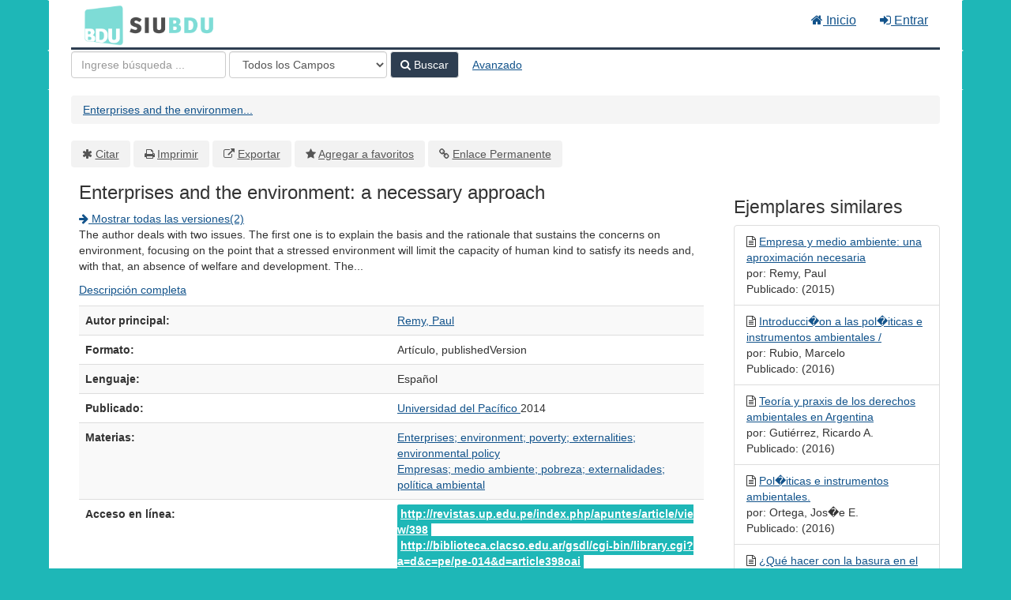

--- FILE ---
content_type: text/html; charset=UTF-8
request_url: https://bdu.siu.edu.ar/bdu/Record/I16-R122-article398oai
body_size: 6505
content:
<!DOCTYPE html><html lang="es">
  <head>
        <meta charset="utf-8">
    <meta http-equiv="X-UA-Compatible" content="IE=edge"/>
    <meta name="viewport" content="width=device-width,initial-scale=1.0"/>
    <meta http-equiv="Content-Type" content="text&#x2F;html&#x3B;&#x20;charset&#x3D;UTF-8">
<meta name="Generator" content="VuFind&#x20;8.0.4">    <title>Metadatos: Enterprises and the environment: a necessary approach</title>        <!-- RTL styling -->
        <link href="&#x2F;bdu&#x2F;themes&#x2F;bdu3&#x2F;css&#x2F;compiled.css&#x3F;_&#x3D;1654657551" media="all" rel="stylesheet" type="text&#x2F;css">
<link href="&#x2F;bdu&#x2F;themes&#x2F;bootstrap3&#x2F;css&#x2F;print.css&#x3F;_&#x3D;1645813677" media="print" rel="stylesheet" type="text&#x2F;css">
<!--[if lt IE 10]><link href="&#x2F;bdu&#x2F;themes&#x2F;bootstrap3&#x2F;css&#x2F;flex-fallback.css&#x3F;_&#x3D;1645813677" media="" rel="stylesheet" type="text&#x2F;css"><![endif]-->
<link href="&#x2F;bdu&#x2F;themes&#x2F;bdu3&#x2F;css&#x2F;bdu.css&#x3F;_&#x3D;1687467446" media="all" rel="stylesheet" type="text&#x2F;css">
<link href="&#x2F;bdu&#x2F;themes&#x2F;bdu3&#x2F;css&#x2F;driver.css&#x3F;_&#x3D;1690805088" media="all" rel="stylesheet" type="text&#x2F;css">
<link href="&#x2F;bdu&#x2F;themes&#x2F;root&#x2F;images&#x2F;vufind-favicon.ico&#x3F;_&#x3D;1645813677" rel="shortcut&#x20;icon" type="image&#x2F;x-icon">
<link href="&#x2F;bdu&#x2F;Search&#x2F;OpenSearch&#x3F;method&#x3D;describe" rel="search" type="application&#x2F;opensearchdescription&#x2B;xml" title="B&#xFA;squeda&#x20;en&#x20;el&#x20;cat&#xE1;logo">
<link href="&#x2F;bdu&#x2F;themes&#x2F;root&#x2F;css&#x2F;icon-helper.css&#x3F;_&#x3D;1645813677" media="screen" rel="stylesheet" type="text&#x2F;css">            <script  nonce="FOFWkdXCHg1i&#x2F;kIbSgBuBSTAsxl3Dmi0nT5yiJo8eMw&#x3D;">
    //<!--
    var userIsLoggedIn = false;
    //-->
</script>
<script  src="&#x2F;bdu&#x2F;themes&#x2F;bootstrap3&#x2F;js&#x2F;vendor&#x2F;jquery.min.js&#x3F;_&#x3D;1645813677" nonce="FOFWkdXCHg1i&#x2F;kIbSgBuBSTAsxl3Dmi0nT5yiJo8eMw&#x3D;"></script>
<script  src="&#x2F;bdu&#x2F;themes&#x2F;bootstrap3&#x2F;js&#x2F;vendor&#x2F;bootstrap.min.js&#x3F;_&#x3D;1645813677" nonce="FOFWkdXCHg1i&#x2F;kIbSgBuBSTAsxl3Dmi0nT5yiJo8eMw&#x3D;"></script>
<script  src="&#x2F;bdu&#x2F;themes&#x2F;bootstrap3&#x2F;js&#x2F;vendor&#x2F;bootstrap-accessibility.min.js&#x3F;_&#x3D;1645813677" nonce="FOFWkdXCHg1i&#x2F;kIbSgBuBSTAsxl3Dmi0nT5yiJo8eMw&#x3D;"></script>
<script  src="&#x2F;bdu&#x2F;themes&#x2F;bootstrap3&#x2F;js&#x2F;vendor&#x2F;validator.min.js&#x3F;_&#x3D;1645813677" nonce="FOFWkdXCHg1i&#x2F;kIbSgBuBSTAsxl3Dmi0nT5yiJo8eMw&#x3D;"></script>
<script  src="&#x2F;bdu&#x2F;themes&#x2F;bootstrap3&#x2F;js&#x2F;lib&#x2F;form-attr-polyfill.js&#x3F;_&#x3D;1645813677" nonce="FOFWkdXCHg1i&#x2F;kIbSgBuBSTAsxl3Dmi0nT5yiJo8eMw&#x3D;"></script>
<script  src="&#x2F;bdu&#x2F;themes&#x2F;bootstrap3&#x2F;js&#x2F;lib&#x2F;autocomplete.js&#x3F;_&#x3D;1645813677" nonce="FOFWkdXCHg1i&#x2F;kIbSgBuBSTAsxl3Dmi0nT5yiJo8eMw&#x3D;"></script>
<script  src="&#x2F;bdu&#x2F;themes&#x2F;bootstrap3&#x2F;js&#x2F;common.js&#x3F;_&#x3D;1645813677" nonce="FOFWkdXCHg1i&#x2F;kIbSgBuBSTAsxl3Dmi0nT5yiJo8eMw&#x3D;"></script>
<script  src="&#x2F;bdu&#x2F;themes&#x2F;bootstrap3&#x2F;js&#x2F;lightbox.js&#x3F;_&#x3D;1645813677" nonce="FOFWkdXCHg1i&#x2F;kIbSgBuBSTAsxl3Dmi0nT5yiJo8eMw&#x3D;"></script>
<script  src="&#x2F;bdu&#x2F;themes&#x2F;bootstrap3&#x2F;js&#x2F;truncate.js&#x3F;_&#x3D;1645813677" nonce="FOFWkdXCHg1i&#x2F;kIbSgBuBSTAsxl3Dmi0nT5yiJo8eMw&#x3D;"></script>
<script  src="&#x2F;bdu&#x2F;themes&#x2F;bdu3&#x2F;js&#x2F;driver.js.iife.js&#x3F;_&#x3D;1690805034" nonce="FOFWkdXCHg1i&#x2F;kIbSgBuBSTAsxl3Dmi0nT5yiJo8eMw&#x3D;"></script>
<script  src="&#x2F;bdu&#x2F;themes&#x2F;bootstrap3&#x2F;js&#x2F;record.js&#x3F;_&#x3D;1645813677" nonce="FOFWkdXCHg1i&#x2F;kIbSgBuBSTAsxl3Dmi0nT5yiJo8eMw&#x3D;"></script>
<script  src="&#x2F;bdu&#x2F;themes&#x2F;bootstrap3&#x2F;js&#x2F;check_save_statuses.js&#x3F;_&#x3D;1645813677" nonce="FOFWkdXCHg1i&#x2F;kIbSgBuBSTAsxl3Dmi0nT5yiJo8eMw&#x3D;"></script>
<script  nonce="FOFWkdXCHg1i&#x2F;kIbSgBuBSTAsxl3Dmi0nT5yiJo8eMw&#x3D;">
    //<!--
    VuFind.path = '/bdu';
VuFind.defaultSearchBackend = 'Solr';
VuFind.addTranslations({"add_tag_success":"Etiquetas Guardadas","bulk_email_success":"Sus elementos han sido enviados","bulk_noitems_advice":"Ninguna copia fue seleccionada. Por favor hacer clic en la casilla cercana a la copia e intentar nuevamente.","bulk_save_success":"Sus elementos han sido guardados","close":"cerrar","collection_empty":"No hay elementos a desplegar.","eol_ellipsis":"\u2026","error_occurred":"Ha ocurrido un error","go_to_list":"Ir a la Lista","hold_available":"Disponible para llevar","less":"menos","libphonenumber_invalid":"N\u00famero de tel\u00e9fono no v\u00e1lido","libphonenumber_invalidcountry":"C\u00f3digo de pa\u00eds no v\u00e1lido","libphonenumber_invalidregion":"C\u00f3digo de regi\u00f3n no v\u00e1lido","libphonenumber_notanumber":"La numeraci\u00f3n suministrada no parece ser un n\u00famero de tel\u00e9fono","libphonenumber_toolong":"La numeraci\u00f3n suministrada es demasiado larga para ser un n\u00famero de tel\u00e9fono","libphonenumber_tooshort":"La numeraci\u00f3n suministrada es demasiada corta para ser un n\u00famero de tel\u00e9fono","libphonenumber_tooshortidd":"N\u00famero de tel\u00e9fono demasiado corto despu\u00e9s del Marcado Directo Internacional","loading":"Cargando","more":"m\u00e1s","number_thousands_separator":",","sms_success":"Mensaje enviado.","Phone number invalid":"N\u00famero de tel\u00e9fono no v\u00e1lido","Invalid country calling code":"C\u00f3digo de pa\u00eds no v\u00e1lido","Invalid region code":"C\u00f3digo de regi\u00f3n no v\u00e1lido","The string supplied did not seem to be a phone number":"La numeraci\u00f3n suministrada no parece ser un n\u00famero de tel\u00e9fono","The string supplied is too long to be a phone number":"La numeraci\u00f3n suministrada es demasiado larga para ser un n\u00famero de tel\u00e9fono","The string supplied is too short to be a phone number":"La numeraci\u00f3n suministrada es demasiada corta para ser un n\u00famero de tel\u00e9fono","Phone number too short after IDD":"N\u00famero de tel\u00e9fono demasiado corto despu\u00e9s del Marcado Directo Internacional"});
VuFind.addIcons({"spinner":"<span class=\"icon--font fa&#x20;fa-spinner icon--spin\" role=\"img\" aria-hidden=\"true\"><\/span>\n"});
    //-->
</script>  </head>
  <body class="template-dir-record template-name-view ">
        <header class="hidden-print">
            <a class="sr-only" href="#content">Saltar al contenido</a>
      <div class="banner container navbar">
  <div class="navbar-header">
    <button type="button" class="navbar-toggle" data-toggle="collapse" data-target="#header-collapse" aria-hidden="true">
      <i class="fa fa-bars"></i>
    </button>
    <a class="navbar-brand lang-es" href="/bdu/">BDU<small>3</small></a>
  </div>
      <div class="collapse navbar-collapse" id="header-collapse">
      <nav>
        <ul class="nav navbar-nav navbar-right flip">
        <li>
              <a href="/index.php"><i class="fa fa-home" aria-hidden="true"></i> Inicio</a>
            </li>
                                          <li class="logoutOptions hidden">
              <a href="/bdu/MyResearch/Home?redirect=0"><i id="account-icon" class="fa fa-user-circle" aria-hidden="true"></i> Su cuenta</a>
            </li>
                        <li class="logoutOptions hidden">
              <a href="/bdu/MyResearch/Logout" class="logout"><i class="fa fa-sign-out" aria-hidden="true"></i> Salir</a>
            </li>
            <li id="loginOptions">
                              <a href="/bdu/MyResearch/UserLogin" data-lightbox><i class="fa fa-sign-in" aria-hidden="true"></i> Entrar</a>
                          </li>
          
          
                  </ul>
      </nav>
    </div>
  </div>
  <div class="search container navbar">
    <div class="nav searchbox hidden-print" role="search">
        <form id="searchForm" class="searchForm navbar-form navbar-left flip" method="get" action="/bdu/Search/Results" name="searchForm" autocomplete="off">
            <input id="searchForm_lookfor" class="searchForm_lookfor form-control search-query autocomplete searcher:Solr ac-auto-submit" type="text" name="lookfor" value="" placeholder="Ingrese&#x20;b&#xFA;squeda&#x20;..." aria-label="T&#xE9;rminos&#x20;de&#x20;b&#xFA;squeda" />
          <select id="searchForm_type" class="searchForm_type form-control" name="type" data-native-menu="false" aria-label="Search&#x20;type">
                                    <option value="AllFields">Todos los Campos</option>
                            <option value="Title">Título</option>
                            <option value="Author">Autor</option>
                            <option value="Subject">Materia</option>
                            <option value="CallNumber">Número de Clasificación</option>
                            <option value="ISN">ISBN/ISSN</option>
                            <option value="tag">Etiqueta</option>
                      </select>
        <button type="submit" class="btn btn-primary"><i class="fa fa-search" aria-hidden="true"></i> Buscar</button>
          <a href="/bdu/Search/Advanced" class="btn btn-link" rel="nofollow">Avanzado</a>
        
                    
  </form>

    </div>
  </div>
    </header>
    <nav class="breadcrumbs" aria-label="Ruta&#x20;de&#x20;Exploraci&#xF3;n">
      <div class="container">
                  <ul class="breadcrumb hidden-print"><li class="active" aria-current="page"><a href="/bdu/Record/I16-R122-article398oai">Enterprises and the environmen...</a></li> </ul>
              </div>
    </nav>
    <div role="main" class="main">
      <div id="content" class="container">
        

<nav class="record-nav">
  <ul class="action-toolbar" aria-label="Herramientas">
          <li role="none"><a class="cite-record toolbar-btn btn-type-cite" data-lightbox href="&#x2F;bdu&#x2F;Record&#x2F;I16-R122-article398oai&#x2F;Cite" rel="nofollow">Citar</a></li>
    
    
    <!-- <li role="none"><a class="mail-record toolbar-btn btn-type-email" data-lightbox href="&#x2F;bdu&#x2F;Record&#x2F;I16-R122-article398oai&#x2F;Email" rel="nofollow">Enviar este por Correo electrónico</a></li> -->

    <li><a class="print-record toolbar-btn btn-type-print" href="/bdu/Record/I16-R122-article398oai?print=1" rel="nofollow">Imprimir</a></li>

              <li role="none"><a class="toolbar-btn btn-type-export" href="#" onclick="alert('Primero debe ingresar como usuario');return false;">Exportar</a></li>
              <li role="none">
                  <a class="save-record toolbar-btn btn-type-save" data-lightbox href="&#x2F;bdu&#x2F;Record&#x2F;I16-R122-article398oai&#x2F;Save" rel="nofollow">Agregar a favoritos</a>
              </li>
                <li role="none"><a class="permalink-record toolbar-btn btn-type-permalink" data-lightbox href="&#x2F;bdu&#x2F;Record&#x2F;I16-R122-article398oai&#x2F;Permalink" rel="nofollow">Enlace Permanente</a></li>
  </ul>
</nav>

<div class="record sourceSolr">
    <div class="mainbody left">
    <input type="hidden" value="I16-R122-article398oai" class="hiddenId" />
    <input type="hidden" value="Solr" class="hiddenSource" />
        <div class="media" vocab="http://schema.org/" resource="#record" typeof="CreativeWork Product">

    <div class="media-body">

    <h1 property="name">Enterprises and the environment: a necessary approach  </h1>
    
    
          <div class="record-versions">
  <a href="&#x2F;bdu&#x2F;Search&#x2F;Versions&#x3F;id&#x3D;I16-R122-article398oai&amp;keys&#x25;5B0&#x25;5D&#x3D;AT&#x25;20remypaul&#x25;20enterprisesandtheenvironmentanecessaryapproach&amp;keys&#x25;5B1&#x25;5D&#x3D;AT&#x25;20remypaul&#x25;20empresaymedioambienteunaaproximacionnecesaria">
    <i class="fa fa-arrow-right" aria-hidden="true"></i> Mostrar todas las versiones(2)  </a>
</div>
    
              <p>The author deals with two issues. The first one is to explain the basis and the rationale that sustains the concerns on environment, focusing on the point that a stressed environment will limit the capacity of human kind to satisfy its needs and, with that, an absence of welfare and development. The...</p>

              <p><a href="&#x2F;bdu&#x2F;Record&#x2F;I16-R122-article398oai&#x2F;Description#tabnav">Descripción completa</a></p>
          
                <div class="savedLists">
        <strong>Guardado en:</strong>
      </div>
    
                  
      <table class="table table-striped">
        <caption class="sr-only">Detalles Bibliográficos</caption>
                  <tr><th>Autor principal:</th><td><span class="author-data" property="author">
      <a href="  /bdu/Author/Home?author=Remy%2C+Paul">
        Remy, Paul</a></span></td></tr>
                  <tr><th>Formato:</th><td>      <span class="format artculo">Artículo</span>
        <span class="format publishedversion">publishedVersion</span>
  </td></tr>
                  <tr><th>Lenguaje:</th><td><span property="availableLanguage" typeof="Language"><span property="name">Español</span></span></td></tr>
                  <tr><th>Publicado:</th><td><span property="publisher" typeof="Organization">
        <a property="name" href="/bdu/Search/Results?type=Publisher&lookfor=Universidad%20del%20Pac%C3%ADfico">
      Universidad del Pacífico    </a>
    </span>
      <span property="datePublished">2014</span>
    <br/></td></tr>
                  <tr><th>Materias:</th><td><div class="subject-line" property="keywords">
                              <a title="Enterprises&#x3B;&#x20;environment&#x3B;&#x20;poverty&#x3B;&#x20;externalities&#x3B;&#x20;environmental&#x20;policy" href="/bdu/Search/Results?lookfor=%22Enterprises%3B+environment%3B+poverty%3B+externalities%3B+environmental+policy%22&amp;type=Subject
" rel="nofollow">Enterprises; environment; poverty; externalities; environmental policy</a>
      </div>
  <div class="subject-line" property="keywords">
                              <a title="Empresas&#x3B;&#x20;medio&#x20;ambiente&#x3B;&#x20;pobreza&#x3B;&#x20;externalidades&#x3B;&#x20;pol&#xED;tica&#x20;ambiental" href="/bdu/Search/Results?lookfor=%22Empresas%3B+medio+ambiente%3B+pobreza%3B+externalidades%3B+pol%C3%ADtica+ambiental%22&amp;type=Subject
" rel="nofollow">Empresas; medio ambiente; pobreza; externalidades; política ambiental</a>
      </div></td></tr>
                  <tr><th>Acceso en línea:</th><td><a href="http&#x3A;&#x2F;&#x2F;revistas.up.edu.pe&#x2F;index.php&#x2F;apuntes&#x2F;article&#x2F;view&#x2F;398" class="fulltext">http://revistas.up.edu.pe/index.php/apuntes/article/view/398</a><br/>
  <a href="http&#x3A;&#x2F;&#x2F;biblioteca.clacso.edu.ar&#x2F;gsdl&#x2F;cgi-bin&#x2F;library.cgi&#x3F;a&#x3D;d&amp;c&#x3D;pe&#x2F;pe-014&amp;d&#x3D;article398oai" class="fulltext">http://biblioteca.clacso.edu.ar/gsdl/cgi-bin/library.cgi?a=d&amp;c=pe/pe-014&amp;d=article398oai</a><br/></td></tr>
                  <tr><th>Aporte de:</th><td><div class="text-right"> 
        <a href="/repositorioid/122" target="_blank">
            Red de Bibliotecas Virtuales de Ciencias Sociales (CLACSO)        </a> de
        <a href="/institucionid/16" target="_blank">
            Consejo Latinoamericano de Ciencias Sociales        </a>
        <br/>
    </div>

        <!-- <a href="/checkoai//I16-R122-article398oai" style="color:#bbb;">Ver origen</a> --></td></tr>
              </table>
          </div>
</div>

          <a name="tabnav"></a>
      <div class="record-tabs">
        <ul class="nav nav-tabs">
                                  <li class="record-tab description" data-tab="description">
              <a href="&#x2F;bdu&#x2F;Record&#x2F;I16-R122-article398oai&#x2F;Description#tabnav" data-lightbox-ignore>
                Descripción              </a>
            </li>
                                  <li class="record-tab similar" data-tab="similar">
              <a href="&#x2F;bdu&#x2F;Record&#x2F;I16-R122-article398oai&#x2F;Similar#tabnav" data-lightbox-ignore>
                Ejemplares similares              </a>
            </li>
                                  <li class="record-tab details active initiallyActive" data-tab="details">
              <a href="&#x2F;bdu&#x2F;Record&#x2F;I16-R122-article398oai&#x2F;Details#tabnav" data-lightbox-ignore>
                Metadatos              </a>
            </li>
                  </ul>

        <div class="tab-content">
                      <div class="tab-pane active details-tab">
              <table class="citation table table-striped">
      <tr>
      <th>id</th>
      <td>
                  I16-R122-article398oai<br />
              </td>
    </tr>
      <tr>
      <th>record_format</th>
      <td>
                  dspace<br />
              </td>
    </tr>
      <tr>
      <th>institution</th>
      <td>
                  Consejo Latinoamericano de Ciencias Sociales<br />
              </td>
    </tr>
      <tr>
      <th>institution_str</th>
      <td>
                  I-16<br />
              </td>
    </tr>
      <tr>
      <th>repository_str</th>
      <td>
                  R-122<br />
              </td>
    </tr>
      <tr>
      <th>collection</th>
      <td>
                  Red de Bibliotecas Virtuales de Ciencias Sociales (CLACSO)<br />
              </td>
    </tr>
      <tr>
      <th>language</th>
      <td>
                  Español<br />
              </td>
    </tr>
      <tr>
      <th>topic</th>
      <td>
                  Enterprises; environment; poverty; externalities; environmental policy<br />
                  Empresas; medio ambiente; pobreza; externalidades; política ambiental<br />
              </td>
    </tr>
      <tr>
      <th>spellingShingle</th>
      <td>
                  Enterprises; environment; poverty; externalities; environmental policy<br />
                  Empresas; medio ambiente; pobreza; externalidades; política ambiental<br />
                  Remy, Paul<br />
                  Enterprises and the environment: a necessary approach<br />
              </td>
    </tr>
      <tr>
      <th>topic_facet</th>
      <td>
                  Enterprises; environment; poverty; externalities; environmental policy<br />
                  Empresas; medio ambiente; pobreza; externalidades; política ambiental<br />
              </td>
    </tr>
      <tr>
      <th>description</th>
      <td>
                  The author deals with two issues. The first one is to explain the basis and the rationale that sustains the concerns on environment, focusing on the point that a stressed environment will limit the capacity of human kind to satisfy its needs and, with that, an absence of welfare and development. The second one is to identify aspects that closely link environment with corporations. Here, the author addresses such as corporations and poverty, the problems of cost externalities, profitability, eco business and environmental policies<br />
              </td>
    </tr>
      <tr>
      <th>format</th>
      <td>
                  Artículo<br />
                  publishedVersion<br />
                  Artículo<br />
                  publishedVersion<br />
              </td>
    </tr>
      <tr>
      <th>author</th>
      <td>
                  Remy, Paul<br />
              </td>
    </tr>
      <tr>
      <th>author_facet</th>
      <td>
                  Remy, Paul<br />
              </td>
    </tr>
      <tr>
      <th>author_sort</th>
      <td>
                  Remy, Paul<br />
              </td>
    </tr>
      <tr>
      <th>title</th>
      <td>
                  Enterprises and the environment: a necessary approach<br />
              </td>
    </tr>
      <tr>
      <th>title_short</th>
      <td>
                  Enterprises and the environment: a necessary approach<br />
              </td>
    </tr>
      <tr>
      <th>title_full</th>
      <td>
                  Enterprises and the environment: a necessary approach<br />
              </td>
    </tr>
      <tr>
      <th>title_fullStr</th>
      <td>
                  Enterprises and the environment: a necessary approach<br />
              </td>
    </tr>
      <tr>
      <th>title_full_unstemmed</th>
      <td>
                  Enterprises and the environment: a necessary approach<br />
              </td>
    </tr>
      <tr>
      <th>title_sort</th>
      <td>
                  enterprises and the environment: a necessary approach<br />
              </td>
    </tr>
      <tr>
      <th>publisher</th>
      <td>
                  Universidad del Pacífico<br />
              </td>
    </tr>
      <tr>
      <th>publishDate</th>
      <td>
                  2014<br />
              </td>
    </tr>
      <tr>
      <th>url</th>
      <td>
                  http://revistas.up.edu.pe/index.php/apuntes/article/view/398<br />
                  http://biblioteca.clacso.edu.ar/gsdl/cgi-bin/library.cgi?a=d&amp;c=pe/pe-014&amp;d=article398oai<br />
              </td>
    </tr>
      <tr>
      <th>work_keys_str_mv</th>
      <td>
                  AT remypaul enterprisesandtheenvironmentanecessaryapproach<br />
                  AT remypaul empresaymedioambienteunaaproximacionnecesaria<br />
              </td>
    </tr>
      <tr>
      <th>bdutipo_str</th>
      <td>
                  Repositorios<br />
              </td>
    </tr>
      <tr>
      <th>_version_</th>
      <td>
                  1764820435692683264<br />
              </td>
    </tr>
  </table>
            </div>
                  </div>
      </div>
    
    <span class="Z3988" title="url_ver&#x3D;Z39.88-2004&amp;ctx_ver&#x3D;Z39.88-2004&amp;ctx_enc&#x3D;info&#x25;3Aofi&#x25;2Fenc&#x25;3AUTF-8&amp;rfr_id&#x3D;info&#x25;3Asid&#x25;2Fvufind.svn.sourceforge.net&#x25;3Agenerator&amp;rft.title&#x3D;Enterprises&#x2B;and&#x2B;the&#x2B;environment&#x25;3A&#x2B;a&#x2B;necessary&#x2B;approach&amp;rft.date&#x3D;2014&amp;rft_val_fmt&#x3D;info&#x25;3Aofi&#x25;2Ffmt&#x25;3Akev&#x25;3Amtx&#x25;3Adc&amp;rft.creator&#x3D;Remy&#x25;2C&#x2B;Paul&amp;rft.pub&#x3D;Universidad&#x2B;del&#x2B;Pac&#x25;C3&#x25;ADfico&amp;rft.format&#x3D;Art&#x25;C3&#x25;ADculo&amp;rft.language&#x3D;Espa&#x25;C3&#x25;B1ol"></span>  </div>

  <div class="sidebar right hidden-print">
          <h2>Ejemplares similares</h2>
  <ul class="list-group">
          <li class="list-group-item">
                <i class="fa fa-x fa-artculo" title="Artículo"></i>
        <a href="&#x2F;bdu&#x2F;Record&#x2F;I16-R122-11354739oai">
          Empresa y medio ambiente: una aproximación necesaria        </a>
                  <br/>por: Remy, Paul                          <br/>Publicado: (2015)
              </li>
          <li class="list-group-item">
                <i class="fa fa-x fa-libroelectrnico" title="Libro electrónico"></i>
        <a href="&#x2F;bdu&#x2F;Record&#x2F;B-32-ELB77037">
          Introducci�on a las pol�iticas e instrumentos ambientales /        </a>
                  <br/>por: Rubio, Marcelo                          <br/>Publicado: (2016)
              </li>
          <li class="list-group-item">
                <i class="fa fa-x"></i>
        <a href="&#x2F;bdu&#x2F;Record&#x2F;I15-R121-2133-5477">
          Teoría y praxis de los derechos ambientales en Argentina        </a>
                  <br/>por: Gutiérrez, Ricardo A.                          <br/>Publicado: (2016)
              </li>
          <li class="list-group-item">
                <i class="fa fa-x fa-libroelectrnico" title="Libro electrónico"></i>
        <a href="&#x2F;bdu&#x2F;Record&#x2F;B-32-ELB77038">
          Pol�iticas e instrumentos ambientales.        </a>
                  <br/>por: Ortega, Jos�e E.                          <br/>Publicado: (2016)
              </li>
          <li class="list-group-item">
                <i class="fa fa-x fa-objetodeconferencia" title="Objeto de conferencia"></i>
        <a href="&#x2F;bdu&#x2F;Record&#x2F;I19-R120-10915-169935">
          ¿Qué hacer con la basura en el área metropolitana de Buenos Aires?: un análisis de los incentivos económicos        </a>
                  <br/>por: Garriga, Marcelo Jorge                          <br/>Publicado: (2008)
              </li>
      </ul>
      </div>
</div>
<script type="text&#x2F;javascript" nonce="FOFWkdXCHg1i&#x2F;kIbSgBuBSTAsxl3Dmi0nT5yiJo8eMw&#x3D;">
    //<!--
    $(document).ready(recordDocReady);
    //-->
</script>      </div>
    </div>
    <footer class="hidden-print">
  <div class="footer-container">
    <div class="footer-column">
              <h2>Opciones de búsqueda</h2>
        <ul>
          <li><a href="/bdu/Search/History">Historial de Búsqueda</a></li>
          <li><a href="/bdu/Search/Advanced">Búsqueda Avanzada</a></li>
        </ul>
          </div>
    <div class="footer-column">
              <h2>Buscar Más</h2>
        <ul>
          <li><a href="/bdu/Browse/Home">Revisar el Catálogo</a></li>
          <!-- <li><a href="/bdu/Alphabrowse/Home">Lista Alfabética</a></li> -->
          <li><a href="/bdu/Channels/Home">Explorar canales</a></li>
          <!-- <li><a href="/bdu/Search/Reserves">Reservas de Curso</a></li> -->
          <!-- <li><a href="/bdu/Search/NewItem">Nuevos ejemplares</a></li> -->
          <li><a href="#" onclick="hometour(); return false;">Tour (beta)</a></li>
        </ul>
          </div>
    <div class="footer-column">
              <h2>¿Necesita Ayuda?</h2>
        <ul>
          <li><a href="/bdu/Help/Home?topic=search&amp;_=1770027820" data-lightbox class="help-link">Consejos de búsqueda</a></li>
          <li><a href="/bdu/Content/faq">Preguntas Frecuentes</a></li>
          <li><a href="/contacto">Contacte al adminstrador</a></li>
        </ul>
          </div>
  </div>
  <div class="poweredby">
      </div>
</footer>
    <!-- MODAL IN CASE WE NEED ONE -->
    <div id="modal" class="modal fade hidden-print" tabindex="-1" role="dialog" aria-labelledby="modal-title" aria-hidden="true">
      <div class="modal-dialog">
        <div class="modal-content">
          <button type="button" class="close" data-dismiss="modal">
            <svg aria-label="Close" viewBox="0 0 24 24"><path d="M6 18L18 6M6 6l12 12"></path></svg>
          </button>
          <div class="modal-body"><span class="icon--font fa&#x20;fa-spinner icon--spin" role="img" aria-hidden="true"></span>
Cargando...</div>
        </div>
      </div>
    </div>
    <div class="offcanvas-overlay" data-toggle="offcanvas"></div>
    <script  nonce="FOFWkdXCHg1i&#x2F;kIbSgBuBSTAsxl3Dmi0nT5yiJo8eMw&#x3D;">
    //<!--
    (function(i,s,o,g,r,a,m){i['GoogleAnalyticsObject']=r;i[r]=i[r]||function(){(i[r].q=i[r].q||[]).push(arguments)},i[r].l=1*new Date();a=s.createElement(o),m=s.getElementsByTagName(o)[0];a.async=1;a.src=g;m.parentNode.insertBefore(a,m)})(window,document,'script','//www.google-analytics.com/analytics.js','ga');ga('create', 'G-T0TBX0VZQG', 'auto');ga('send', 'pageview');
    //-->
</script>            
      </body>
</html>
